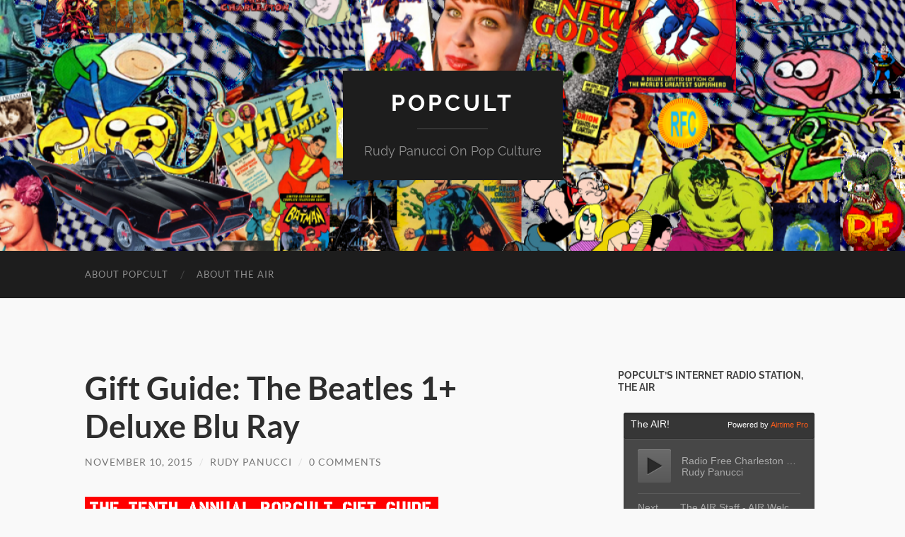

--- FILE ---
content_type: text/html; charset=UTF-8
request_url: https://popcultblog.com/gift-guide-the-beatles-1-deluxe-blu-ray
body_size: 16869
content:
<!DOCTYPE html>

<html lang="en-US">

	<head>

		<meta http-equiv="content-type" content="text/html" charset="UTF-8" />
		<meta name="viewport" content="width=device-width, initial-scale=1.0" >

		<link rel="profile" href="http://gmpg.org/xfn/11">

		<title>Gift Guide: The Beatles 1+ Deluxe Blu Ray &#8211; PopCult</title>
<meta name='robots' content='max-image-preview:large' />
<link rel='dns-prefetch' href='//stats.wp.com' />
<link rel='dns-prefetch' href='//i0.wp.com' />
<link rel='dns-prefetch' href='//jetpack.wordpress.com' />
<link rel='dns-prefetch' href='//s0.wp.com' />
<link rel='dns-prefetch' href='//public-api.wordpress.com' />
<link rel='dns-prefetch' href='//0.gravatar.com' />
<link rel='dns-prefetch' href='//1.gravatar.com' />
<link rel='dns-prefetch' href='//2.gravatar.com' />
<link rel="alternate" type="application/rss+xml" title="PopCult &raquo; Feed" href="https://popcultblog.com/feed" />
<link rel="alternate" type="application/rss+xml" title="PopCult &raquo; Comments Feed" href="https://popcultblog.com/comments/feed" />
<link rel="alternate" type="application/rss+xml" title="PopCult &raquo; Gift Guide: The Beatles 1+ Deluxe Blu Ray Comments Feed" href="https://popcultblog.com/gift-guide-the-beatles-1-deluxe-blu-ray/feed" />
<script type="text/javascript">
/* <![CDATA[ */
window._wpemojiSettings = {"baseUrl":"https:\/\/s.w.org\/images\/core\/emoji\/15.0.3\/72x72\/","ext":".png","svgUrl":"https:\/\/s.w.org\/images\/core\/emoji\/15.0.3\/svg\/","svgExt":".svg","source":{"concatemoji":"https:\/\/popcultblog.com\/wp-includes\/js\/wp-emoji-release.min.js?ver=6.5.2"}};
/*! This file is auto-generated */
!function(i,n){var o,s,e;function c(e){try{var t={supportTests:e,timestamp:(new Date).valueOf()};sessionStorage.setItem(o,JSON.stringify(t))}catch(e){}}function p(e,t,n){e.clearRect(0,0,e.canvas.width,e.canvas.height),e.fillText(t,0,0);var t=new Uint32Array(e.getImageData(0,0,e.canvas.width,e.canvas.height).data),r=(e.clearRect(0,0,e.canvas.width,e.canvas.height),e.fillText(n,0,0),new Uint32Array(e.getImageData(0,0,e.canvas.width,e.canvas.height).data));return t.every(function(e,t){return e===r[t]})}function u(e,t,n){switch(t){case"flag":return n(e,"\ud83c\udff3\ufe0f\u200d\u26a7\ufe0f","\ud83c\udff3\ufe0f\u200b\u26a7\ufe0f")?!1:!n(e,"\ud83c\uddfa\ud83c\uddf3","\ud83c\uddfa\u200b\ud83c\uddf3")&&!n(e,"\ud83c\udff4\udb40\udc67\udb40\udc62\udb40\udc65\udb40\udc6e\udb40\udc67\udb40\udc7f","\ud83c\udff4\u200b\udb40\udc67\u200b\udb40\udc62\u200b\udb40\udc65\u200b\udb40\udc6e\u200b\udb40\udc67\u200b\udb40\udc7f");case"emoji":return!n(e,"\ud83d\udc26\u200d\u2b1b","\ud83d\udc26\u200b\u2b1b")}return!1}function f(e,t,n){var r="undefined"!=typeof WorkerGlobalScope&&self instanceof WorkerGlobalScope?new OffscreenCanvas(300,150):i.createElement("canvas"),a=r.getContext("2d",{willReadFrequently:!0}),o=(a.textBaseline="top",a.font="600 32px Arial",{});return e.forEach(function(e){o[e]=t(a,e,n)}),o}function t(e){var t=i.createElement("script");t.src=e,t.defer=!0,i.head.appendChild(t)}"undefined"!=typeof Promise&&(o="wpEmojiSettingsSupports",s=["flag","emoji"],n.supports={everything:!0,everythingExceptFlag:!0},e=new Promise(function(e){i.addEventListener("DOMContentLoaded",e,{once:!0})}),new Promise(function(t){var n=function(){try{var e=JSON.parse(sessionStorage.getItem(o));if("object"==typeof e&&"number"==typeof e.timestamp&&(new Date).valueOf()<e.timestamp+604800&&"object"==typeof e.supportTests)return e.supportTests}catch(e){}return null}();if(!n){if("undefined"!=typeof Worker&&"undefined"!=typeof OffscreenCanvas&&"undefined"!=typeof URL&&URL.createObjectURL&&"undefined"!=typeof Blob)try{var e="postMessage("+f.toString()+"("+[JSON.stringify(s),u.toString(),p.toString()].join(",")+"));",r=new Blob([e],{type:"text/javascript"}),a=new Worker(URL.createObjectURL(r),{name:"wpTestEmojiSupports"});return void(a.onmessage=function(e){c(n=e.data),a.terminate(),t(n)})}catch(e){}c(n=f(s,u,p))}t(n)}).then(function(e){for(var t in e)n.supports[t]=e[t],n.supports.everything=n.supports.everything&&n.supports[t],"flag"!==t&&(n.supports.everythingExceptFlag=n.supports.everythingExceptFlag&&n.supports[t]);n.supports.everythingExceptFlag=n.supports.everythingExceptFlag&&!n.supports.flag,n.DOMReady=!1,n.readyCallback=function(){n.DOMReady=!0}}).then(function(){return e}).then(function(){var e;n.supports.everything||(n.readyCallback(),(e=n.source||{}).concatemoji?t(e.concatemoji):e.wpemoji&&e.twemoji&&(t(e.twemoji),t(e.wpemoji)))}))}((window,document),window._wpemojiSettings);
/* ]]> */
</script>
<style id='wp-emoji-styles-inline-css' type='text/css'>

	img.wp-smiley, img.emoji {
		display: inline !important;
		border: none !important;
		box-shadow: none !important;
		height: 1em !important;
		width: 1em !important;
		margin: 0 0.07em !important;
		vertical-align: -0.1em !important;
		background: none !important;
		padding: 0 !important;
	}
</style>
<link rel='stylesheet' id='wp-block-library-css' href='https://popcultblog.com/wp-includes/css/dist/block-library/style.min.css?ver=6.5.2' type='text/css' media='all' />
<link rel='stylesheet' id='mediaelement-css' href='https://popcultblog.com/wp-includes/js/mediaelement/mediaelementplayer-legacy.min.css?ver=4.2.17' type='text/css' media='all' />
<link rel='stylesheet' id='wp-mediaelement-css' href='https://popcultblog.com/wp-includes/js/mediaelement/wp-mediaelement.min.css?ver=6.5.2' type='text/css' media='all' />
<style id='jetpack-sharing-buttons-style-inline-css' type='text/css'>
.jetpack-sharing-buttons__services-list{display:flex;flex-direction:row;flex-wrap:wrap;gap:0;list-style-type:none;margin:5px;padding:0}.jetpack-sharing-buttons__services-list.has-small-icon-size{font-size:12px}.jetpack-sharing-buttons__services-list.has-normal-icon-size{font-size:16px}.jetpack-sharing-buttons__services-list.has-large-icon-size{font-size:24px}.jetpack-sharing-buttons__services-list.has-huge-icon-size{font-size:36px}@media print{.jetpack-sharing-buttons__services-list{display:none!important}}.editor-styles-wrapper .wp-block-jetpack-sharing-buttons{gap:0;padding-inline-start:0}ul.jetpack-sharing-buttons__services-list.has-background{padding:1.25em 2.375em}
</style>
<style id='classic-theme-styles-inline-css' type='text/css'>
/*! This file is auto-generated */
.wp-block-button__link{color:#fff;background-color:#32373c;border-radius:9999px;box-shadow:none;text-decoration:none;padding:calc(.667em + 2px) calc(1.333em + 2px);font-size:1.125em}.wp-block-file__button{background:#32373c;color:#fff;text-decoration:none}
</style>
<style id='global-styles-inline-css' type='text/css'>
body{--wp--preset--color--black: #000000;--wp--preset--color--cyan-bluish-gray: #abb8c3;--wp--preset--color--white: #fff;--wp--preset--color--pale-pink: #f78da7;--wp--preset--color--vivid-red: #cf2e2e;--wp--preset--color--luminous-vivid-orange: #ff6900;--wp--preset--color--luminous-vivid-amber: #fcb900;--wp--preset--color--light-green-cyan: #7bdcb5;--wp--preset--color--vivid-green-cyan: #00d084;--wp--preset--color--pale-cyan-blue: #8ed1fc;--wp--preset--color--vivid-cyan-blue: #0693e3;--wp--preset--color--vivid-purple: #9b51e0;--wp--preset--color--accent: #1e47ea;--wp--preset--color--dark-gray: #444;--wp--preset--color--medium-gray: #666;--wp--preset--color--light-gray: #888;--wp--preset--gradient--vivid-cyan-blue-to-vivid-purple: linear-gradient(135deg,rgba(6,147,227,1) 0%,rgb(155,81,224) 100%);--wp--preset--gradient--light-green-cyan-to-vivid-green-cyan: linear-gradient(135deg,rgb(122,220,180) 0%,rgb(0,208,130) 100%);--wp--preset--gradient--luminous-vivid-amber-to-luminous-vivid-orange: linear-gradient(135deg,rgba(252,185,0,1) 0%,rgba(255,105,0,1) 100%);--wp--preset--gradient--luminous-vivid-orange-to-vivid-red: linear-gradient(135deg,rgba(255,105,0,1) 0%,rgb(207,46,46) 100%);--wp--preset--gradient--very-light-gray-to-cyan-bluish-gray: linear-gradient(135deg,rgb(238,238,238) 0%,rgb(169,184,195) 100%);--wp--preset--gradient--cool-to-warm-spectrum: linear-gradient(135deg,rgb(74,234,220) 0%,rgb(151,120,209) 20%,rgb(207,42,186) 40%,rgb(238,44,130) 60%,rgb(251,105,98) 80%,rgb(254,248,76) 100%);--wp--preset--gradient--blush-light-purple: linear-gradient(135deg,rgb(255,206,236) 0%,rgb(152,150,240) 100%);--wp--preset--gradient--blush-bordeaux: linear-gradient(135deg,rgb(254,205,165) 0%,rgb(254,45,45) 50%,rgb(107,0,62) 100%);--wp--preset--gradient--luminous-dusk: linear-gradient(135deg,rgb(255,203,112) 0%,rgb(199,81,192) 50%,rgb(65,88,208) 100%);--wp--preset--gradient--pale-ocean: linear-gradient(135deg,rgb(255,245,203) 0%,rgb(182,227,212) 50%,rgb(51,167,181) 100%);--wp--preset--gradient--electric-grass: linear-gradient(135deg,rgb(202,248,128) 0%,rgb(113,206,126) 100%);--wp--preset--gradient--midnight: linear-gradient(135deg,rgb(2,3,129) 0%,rgb(40,116,252) 100%);--wp--preset--font-size--small: 16px;--wp--preset--font-size--medium: 20px;--wp--preset--font-size--large: 24px;--wp--preset--font-size--x-large: 42px;--wp--preset--font-size--regular: 19px;--wp--preset--font-size--larger: 32px;--wp--preset--spacing--20: 0.44rem;--wp--preset--spacing--30: 0.67rem;--wp--preset--spacing--40: 1rem;--wp--preset--spacing--50: 1.5rem;--wp--preset--spacing--60: 2.25rem;--wp--preset--spacing--70: 3.38rem;--wp--preset--spacing--80: 5.06rem;--wp--preset--shadow--natural: 6px 6px 9px rgba(0, 0, 0, 0.2);--wp--preset--shadow--deep: 12px 12px 50px rgba(0, 0, 0, 0.4);--wp--preset--shadow--sharp: 6px 6px 0px rgba(0, 0, 0, 0.2);--wp--preset--shadow--outlined: 6px 6px 0px -3px rgba(255, 255, 255, 1), 6px 6px rgba(0, 0, 0, 1);--wp--preset--shadow--crisp: 6px 6px 0px rgba(0, 0, 0, 1);}:where(.is-layout-flex){gap: 0.5em;}:where(.is-layout-grid){gap: 0.5em;}body .is-layout-flow > .alignleft{float: left;margin-inline-start: 0;margin-inline-end: 2em;}body .is-layout-flow > .alignright{float: right;margin-inline-start: 2em;margin-inline-end: 0;}body .is-layout-flow > .aligncenter{margin-left: auto !important;margin-right: auto !important;}body .is-layout-constrained > .alignleft{float: left;margin-inline-start: 0;margin-inline-end: 2em;}body .is-layout-constrained > .alignright{float: right;margin-inline-start: 2em;margin-inline-end: 0;}body .is-layout-constrained > .aligncenter{margin-left: auto !important;margin-right: auto !important;}body .is-layout-constrained > :where(:not(.alignleft):not(.alignright):not(.alignfull)){max-width: var(--wp--style--global--content-size);margin-left: auto !important;margin-right: auto !important;}body .is-layout-constrained > .alignwide{max-width: var(--wp--style--global--wide-size);}body .is-layout-flex{display: flex;}body .is-layout-flex{flex-wrap: wrap;align-items: center;}body .is-layout-flex > *{margin: 0;}body .is-layout-grid{display: grid;}body .is-layout-grid > *{margin: 0;}:where(.wp-block-columns.is-layout-flex){gap: 2em;}:where(.wp-block-columns.is-layout-grid){gap: 2em;}:where(.wp-block-post-template.is-layout-flex){gap: 1.25em;}:where(.wp-block-post-template.is-layout-grid){gap: 1.25em;}.has-black-color{color: var(--wp--preset--color--black) !important;}.has-cyan-bluish-gray-color{color: var(--wp--preset--color--cyan-bluish-gray) !important;}.has-white-color{color: var(--wp--preset--color--white) !important;}.has-pale-pink-color{color: var(--wp--preset--color--pale-pink) !important;}.has-vivid-red-color{color: var(--wp--preset--color--vivid-red) !important;}.has-luminous-vivid-orange-color{color: var(--wp--preset--color--luminous-vivid-orange) !important;}.has-luminous-vivid-amber-color{color: var(--wp--preset--color--luminous-vivid-amber) !important;}.has-light-green-cyan-color{color: var(--wp--preset--color--light-green-cyan) !important;}.has-vivid-green-cyan-color{color: var(--wp--preset--color--vivid-green-cyan) !important;}.has-pale-cyan-blue-color{color: var(--wp--preset--color--pale-cyan-blue) !important;}.has-vivid-cyan-blue-color{color: var(--wp--preset--color--vivid-cyan-blue) !important;}.has-vivid-purple-color{color: var(--wp--preset--color--vivid-purple) !important;}.has-black-background-color{background-color: var(--wp--preset--color--black) !important;}.has-cyan-bluish-gray-background-color{background-color: var(--wp--preset--color--cyan-bluish-gray) !important;}.has-white-background-color{background-color: var(--wp--preset--color--white) !important;}.has-pale-pink-background-color{background-color: var(--wp--preset--color--pale-pink) !important;}.has-vivid-red-background-color{background-color: var(--wp--preset--color--vivid-red) !important;}.has-luminous-vivid-orange-background-color{background-color: var(--wp--preset--color--luminous-vivid-orange) !important;}.has-luminous-vivid-amber-background-color{background-color: var(--wp--preset--color--luminous-vivid-amber) !important;}.has-light-green-cyan-background-color{background-color: var(--wp--preset--color--light-green-cyan) !important;}.has-vivid-green-cyan-background-color{background-color: var(--wp--preset--color--vivid-green-cyan) !important;}.has-pale-cyan-blue-background-color{background-color: var(--wp--preset--color--pale-cyan-blue) !important;}.has-vivid-cyan-blue-background-color{background-color: var(--wp--preset--color--vivid-cyan-blue) !important;}.has-vivid-purple-background-color{background-color: var(--wp--preset--color--vivid-purple) !important;}.has-black-border-color{border-color: var(--wp--preset--color--black) !important;}.has-cyan-bluish-gray-border-color{border-color: var(--wp--preset--color--cyan-bluish-gray) !important;}.has-white-border-color{border-color: var(--wp--preset--color--white) !important;}.has-pale-pink-border-color{border-color: var(--wp--preset--color--pale-pink) !important;}.has-vivid-red-border-color{border-color: var(--wp--preset--color--vivid-red) !important;}.has-luminous-vivid-orange-border-color{border-color: var(--wp--preset--color--luminous-vivid-orange) !important;}.has-luminous-vivid-amber-border-color{border-color: var(--wp--preset--color--luminous-vivid-amber) !important;}.has-light-green-cyan-border-color{border-color: var(--wp--preset--color--light-green-cyan) !important;}.has-vivid-green-cyan-border-color{border-color: var(--wp--preset--color--vivid-green-cyan) !important;}.has-pale-cyan-blue-border-color{border-color: var(--wp--preset--color--pale-cyan-blue) !important;}.has-vivid-cyan-blue-border-color{border-color: var(--wp--preset--color--vivid-cyan-blue) !important;}.has-vivid-purple-border-color{border-color: var(--wp--preset--color--vivid-purple) !important;}.has-vivid-cyan-blue-to-vivid-purple-gradient-background{background: var(--wp--preset--gradient--vivid-cyan-blue-to-vivid-purple) !important;}.has-light-green-cyan-to-vivid-green-cyan-gradient-background{background: var(--wp--preset--gradient--light-green-cyan-to-vivid-green-cyan) !important;}.has-luminous-vivid-amber-to-luminous-vivid-orange-gradient-background{background: var(--wp--preset--gradient--luminous-vivid-amber-to-luminous-vivid-orange) !important;}.has-luminous-vivid-orange-to-vivid-red-gradient-background{background: var(--wp--preset--gradient--luminous-vivid-orange-to-vivid-red) !important;}.has-very-light-gray-to-cyan-bluish-gray-gradient-background{background: var(--wp--preset--gradient--very-light-gray-to-cyan-bluish-gray) !important;}.has-cool-to-warm-spectrum-gradient-background{background: var(--wp--preset--gradient--cool-to-warm-spectrum) !important;}.has-blush-light-purple-gradient-background{background: var(--wp--preset--gradient--blush-light-purple) !important;}.has-blush-bordeaux-gradient-background{background: var(--wp--preset--gradient--blush-bordeaux) !important;}.has-luminous-dusk-gradient-background{background: var(--wp--preset--gradient--luminous-dusk) !important;}.has-pale-ocean-gradient-background{background: var(--wp--preset--gradient--pale-ocean) !important;}.has-electric-grass-gradient-background{background: var(--wp--preset--gradient--electric-grass) !important;}.has-midnight-gradient-background{background: var(--wp--preset--gradient--midnight) !important;}.has-small-font-size{font-size: var(--wp--preset--font-size--small) !important;}.has-medium-font-size{font-size: var(--wp--preset--font-size--medium) !important;}.has-large-font-size{font-size: var(--wp--preset--font-size--large) !important;}.has-x-large-font-size{font-size: var(--wp--preset--font-size--x-large) !important;}
.wp-block-navigation a:where(:not(.wp-element-button)){color: inherit;}
:where(.wp-block-post-template.is-layout-flex){gap: 1.25em;}:where(.wp-block-post-template.is-layout-grid){gap: 1.25em;}
:where(.wp-block-columns.is-layout-flex){gap: 2em;}:where(.wp-block-columns.is-layout-grid){gap: 2em;}
.wp-block-pullquote{font-size: 1.5em;line-height: 1.6;}
</style>
<link rel='stylesheet' id='ce_responsive-css' href='https://popcultblog.com/wp-content/plugins/simple-embed-code/css/video-container.min.css?ver=2.5.1' type='text/css' media='all' />
<link rel='stylesheet' id='social-logos-css' href='https://popcultblog.com/wp-content/plugins/jetpack/_inc/social-logos/social-logos.min.css?ver=13.8.1' type='text/css' media='all' />
<link rel='stylesheet' id='jetpack_css-css' href='https://popcultblog.com/wp-content/plugins/jetpack/css/jetpack.css?ver=13.8.1' type='text/css' media='all' />
<link rel='stylesheet' id='hemingway_googleFonts-css' href='https://popcultblog.com/wp-content/themes/hemingway/assets/css/fonts.css' type='text/css' media='all' />
<link rel='stylesheet' id='hemingway_style-css' href='https://popcultblog.com/wp-content/themes/hemingway/style.css?ver=2.3.2' type='text/css' media='all' />
<script type="text/javascript" src="https://popcultblog.com/wp-includes/js/jquery/jquery.min.js?ver=3.7.1" id="jquery-core-js"></script>
<script type="text/javascript" src="https://popcultblog.com/wp-includes/js/jquery/jquery-migrate.min.js?ver=3.4.1" id="jquery-migrate-js"></script>
<link rel="https://api.w.org/" href="https://popcultblog.com/wp-json/" /><link rel="alternate" type="application/json" href="https://popcultblog.com/wp-json/wp/v2/posts/22580" /><link rel="EditURI" type="application/rsd+xml" title="RSD" href="https://popcultblog.com/xmlrpc.php?rsd" />
<meta name="generator" content="WordPress 6.5.2" />
<link rel="canonical" href="https://popcultblog.com/gift-guide-the-beatles-1-deluxe-blu-ray" />
<link rel='shortlink' href='https://popcultblog.com/?p=22580' />
<link rel="alternate" type="application/json+oembed" href="https://popcultblog.com/wp-json/oembed/1.0/embed?url=https%3A%2F%2Fpopcultblog.com%2Fgift-guide-the-beatles-1-deluxe-blu-ray" />
<link rel="alternate" type="text/xml+oembed" href="https://popcultblog.com/wp-json/oembed/1.0/embed?url=https%3A%2F%2Fpopcultblog.com%2Fgift-guide-the-beatles-1-deluxe-blu-ray&#038;format=xml" />
	<style>img#wpstats{display:none}</style>
		<style type="text/css"><!-- Customizer CSS -->::selection { background-color: #1e47ea; }.featured-media .sticky-post { background-color: #1e47ea; }fieldset legend { background-color: #1e47ea; }:root .has-accent-background-color { background-color: #1e47ea; }button:hover { background-color: #1e47ea; }.button:hover { background-color: #1e47ea; }.faux-button:hover { background-color: #1e47ea; }a.more-link:hover { background-color: #1e47ea; }.wp-block-button__link:hover { background-color: #1e47ea; }.is-style-outline .wp-block-button__link.has-accent-color:hover { background-color: #1e47ea; }.wp-block-file__button:hover { background-color: #1e47ea; }input[type="button"]:hover { background-color: #1e47ea; }input[type="reset"]:hover { background-color: #1e47ea; }input[type="submit"]:hover { background-color: #1e47ea; }.post-tags a:hover { background-color: #1e47ea; }.content #respond input[type="submit"]:hover { background-color: #1e47ea; }.search-form .search-submit { background-color: #1e47ea; }.sidebar .tagcloud a:hover { background-color: #1e47ea; }.footer .tagcloud a:hover { background-color: #1e47ea; }.is-style-outline .wp-block-button__link.has-accent-color:hover { border-color: #1e47ea; }.post-tags a:hover:after { border-right-color: #1e47ea; }a { color: #1e47ea; }.blog-title a:hover { color: #1e47ea; }.blog-menu a:hover { color: #1e47ea; }.post-title a:hover { color: #1e47ea; }.post-meta a:hover { color: #1e47ea; }.blog .format-quote blockquote cite a:hover { color: #1e47ea; }:root .has-accent-color { color: #1e47ea; }.post-categories a { color: #1e47ea; }.post-categories a:hover { color: #1e47ea; }.post-nav a:hover { color: #1e47ea; }.archive-nav a:hover { color: #1e47ea; }.comment-meta-content cite a:hover { color: #1e47ea; }.comment-meta-content p a:hover { color: #1e47ea; }.comment-actions a:hover { color: #1e47ea; }#cancel-comment-reply-link { color: #1e47ea; }#cancel-comment-reply-link:hover { color: #1e47ea; }.widget-title a { color: #1e47ea; }.widget-title a:hover { color: #1e47ea; }.widget_text a { color: #1e47ea; }.widget_text a:hover { color: #1e47ea; }.widget_rss a { color: #1e47ea; }.widget_rss a:hover { color: #1e47ea; }.widget_archive a { color: #1e47ea; }.widget_archive a:hover { color: #1e47ea; }.widget_meta a { color: #1e47ea; }.widget_meta a:hover { color: #1e47ea; }.widget_recent_comments a { color: #1e47ea; }.widget_recent_comments a:hover { color: #1e47ea; }.widget_pages a { color: #1e47ea; }.widget_pages a:hover { color: #1e47ea; }.widget_links a { color: #1e47ea; }.widget_links a:hover { color: #1e47ea; }.widget_recent_entries a { color: #1e47ea; }.widget_recent_entries a:hover { color: #1e47ea; }.widget_categories a { color: #1e47ea; }.widget_categories a:hover { color: #1e47ea; }#wp-calendar a { color: #1e47ea; }#wp-calendar a:hover { color: #1e47ea; }#wp-calendar tfoot a:hover { color: #1e47ea; }.wp-calendar-nav a:hover { color: #1e47ea; }.widgetmore a { color: #1e47ea; }.widgetmore a:hover { color: #1e47ea; }</style><!-- /Customizer CSS --><style type="text/css">.recentcomments a{display:inline !important;padding:0 !important;margin:0 !important;}</style><style type="text/css" id="custom-background-css">
body.custom-background { background-color: #f9f9f9; }
</style>
	
<!-- Jetpack Open Graph Tags -->
<meta property="og:type" content="article" />
<meta property="og:title" content="Gift Guide: The Beatles 1+ Deluxe Blu Ray" />
<meta property="og:url" content="https://popcultblog.com/gift-guide-the-beatles-1-deluxe-blu-ray" />
<meta property="og:description" content="The Beatles &#8216;1&#8217; was originally released in 2000 and quickly became the fastest selling album of all time. Featuring 27 of the band&#8217;s most significant singles, all of which reached…" />
<meta property="article:published_time" content="2015-11-11T01:30:49+00:00" />
<meta property="article:modified_time" content="2015-11-11T01:30:49+00:00" />
<meta property="og:site_name" content="PopCult" />
<meta property="og:image" content="https://popcultblog.com/wp-content/uploads/2015/11/batles-e1447186815276.png" />
<meta property="og:image:width" content="500" />
<meta property="og:image:height" content="136" />
<meta property="og:image:alt" content="batles" />
<meta property="og:locale" content="en_US" />
<meta name="twitter:text:title" content="Gift Guide: The Beatles 1+ Deluxe Blu Ray" />
<meta name="twitter:image" content="https://popcultblog.com/wp-content/uploads/2015/11/batles-e1447186815276.png?w=144" />
<meta name="twitter:image:alt" content="batles" />
<meta name="twitter:card" content="summary" />

<!-- End Jetpack Open Graph Tags -->
<link rel="icon" href="https://i0.wp.com/popcultblog.com/wp-content/uploads/2024/11/cropped-avatar-popcult.jpg?fit=32%2C32&#038;ssl=1" sizes="32x32" />
<link rel="icon" href="https://i0.wp.com/popcultblog.com/wp-content/uploads/2024/11/cropped-avatar-popcult.jpg?fit=192%2C192&#038;ssl=1" sizes="192x192" />
<link rel="apple-touch-icon" href="https://i0.wp.com/popcultblog.com/wp-content/uploads/2024/11/cropped-avatar-popcult.jpg?fit=180%2C180&#038;ssl=1" />
<meta name="msapplication-TileImage" content="https://i0.wp.com/popcultblog.com/wp-content/uploads/2024/11/cropped-avatar-popcult.jpg?fit=270%2C270&#038;ssl=1" />
		<style type="text/css" id="wp-custom-css">
			/* Remove meta data */
.entry-meta .byline, .entry-meta .cat-links { display: none; }
.entry-meta .posted-on { display: none; }		</style>
		
	</head>
	
	<body class="post-template-default single single-post postid-22580 single-format-standard custom-background show-sidebar-on-mobile">

		
		<a class="skip-link button" href="#site-content">Skip to the content</a>
	
		<div class="big-wrapper">
	
			<div class="header-cover section bg-dark-light no-padding">

						
				<div class="header section" style="background-image: url( https://popcultblog.com/wp-content/uploads/2016/04/cropped-header-base-05.png );">
							
					<div class="header-inner section-inner">
					
											
							<div class="blog-info">
							
																	<div class="blog-title">
										<a href="https://popcultblog.com" rel="home">PopCult</a>
									</div>
																
																	<p class="blog-description">Rudy Panucci On Pop Culture</p>
															
							</div><!-- .blog-info -->
							
															
					</div><!-- .header-inner -->
								
				</div><!-- .header -->
			
			</div><!-- .bg-dark -->
			
			<div class="navigation section no-padding bg-dark">
			
				<div class="navigation-inner section-inner group">
				
					<div class="toggle-container section-inner hidden">
			
						<button type="button" class="nav-toggle toggle">
							<div class="bar"></div>
							<div class="bar"></div>
							<div class="bar"></div>
							<span class="screen-reader-text">Toggle mobile menu</span>
						</button>
						
						<button type="button" class="search-toggle toggle">
							<div class="metal"></div>
							<div class="glass"></div>
							<div class="handle"></div>
							<span class="screen-reader-text">Toggle search field</span>
						</button>
											
					</div><!-- .toggle-container -->
					
					<div class="blog-search hidden">
						<form role="search" method="get" class="search-form" action="https://popcultblog.com/">
				<label>
					<span class="screen-reader-text">Search for:</span>
					<input type="search" class="search-field" placeholder="Search &hellip;" value="" name="s" />
				</label>
				<input type="submit" class="search-submit" value="Search" />
			</form>					</div><!-- .blog-search -->
				
					<ul class="blog-menu">
						<li class="page_item page-item-2"><a href="https://popcultblog.com/sample-page">About PopCult</a></li>
<li class="page_item page-item-43092"><a href="https://popcultblog.com/about-the-air">About The AIR</a></li>
					 </ul><!-- .blog-menu -->
					 
					 <ul class="mobile-menu">
					
						<li class="page_item page-item-2"><a href="https://popcultblog.com/sample-page">About PopCult</a></li>
<li class="page_item page-item-43092"><a href="https://popcultblog.com/about-the-air">About The AIR</a></li>
						
					 </ul><!-- .mobile-menu -->
				 
				</div><!-- .navigation-inner -->
				
			</div><!-- .navigation -->
<main class="wrapper section-inner group" id="site-content">

	<div class="content left">

		<div class="posts">
												        
			<article id="post-22580" class="post-22580 post type-post status-publish format-standard hentry category-uncategorized">

	<div class="post-header">

		
					
				<h1 class="post-title entry-title">
											Gift Guide: The Beatles 1+ Deluxe Blu Ray									</h1>

							
			<div class="post-meta">
			
				<span class="post-date"><a href="https://popcultblog.com/gift-guide-the-beatles-1-deluxe-blu-ray">November 10, 2015</a></span>
				
				<span class="date-sep"> / </span>
					
				<span class="post-author"><a href="https://popcultblog.com/author/r_panu7508" title="Posts by Rudy Panucci" rel="author">Rudy Panucci</a></span>

				
					<span class="date-sep"> / </span>
				
					<a href="https://popcultblog.com/gift-guide-the-beatles-1-deluxe-blu-ray#respond"><span class="comment">0 Comments</span></a>
								
														
			</div><!-- .post-meta -->

					
	</div><!-- .post-header -->
																					
	<div class="post-content entry-content">
	
		<p><a href="https://i0.wp.com/popcultblog.com/wp-content/uploads/2015/11/batles-e1447186815276.png?ssl=1"><img data-recalc-dims="1" fetchpriority="high" decoding="async" class="aligncenter size-full wp-image-22578" src="https://i0.wp.com/popcultblog.com/wp-content/uploads/2015/11/batles-e1447186815276.png?resize=500%2C136&amp;ssl=1" alt="batles" width="500" height="136" srcset="https://i0.wp.com/popcultblog.com/wp-content/uploads/2015/11/batles-e1447186815276.png?w=500&amp;ssl=1 500w, https://i0.wp.com/popcultblog.com/wp-content/uploads/2015/11/batles-e1447186815276.png?resize=300%2C82&amp;ssl=1 300w" sizes="(max-width: 500px) 100vw, 500px" /></a><br />
<a href="https://i0.wp.com/popcultblog.com/wp-content/uploads/2015/11/one-plus-01.jpg?ssl=1"><img data-recalc-dims="1" decoding="async" class="alignright size-full wp-image-22575" src="https://i0.wp.com/popcultblog.com/wp-content/uploads/2015/11/one-plus-01.jpg?resize=240%2C323&amp;ssl=1" alt="one plus 01" width="240" height="323" srcset="https://i0.wp.com/popcultblog.com/wp-content/uploads/2015/11/one-plus-01.jpg?w=240&amp;ssl=1 240w, https://i0.wp.com/popcultblog.com/wp-content/uploads/2015/11/one-plus-01.jpg?resize=223%2C300&amp;ssl=1 223w" sizes="(max-width: 240px) 100vw, 240px" /></a>The Beatles &#8216;1&#8217; was originally released in 2000 and quickly became the fastest selling album of all time. Featuring 27 of the band&#8217;s most significant singles, all of which reached #1 in the US or UK charts, this brand new 2BluRay/CD set represents the ultimate collector&#8217;s edition of The Beatles &#8216;1&#8217;, featuring all 27 tracks on CD, all 27 promo videos on Disc 1, and an additional 23 videos on Disc 2, including alternate versions, as well as rarely seen and newly restored films and videos.</p>
<p>All the videos have been beautifully restored up to 4K resolution by a team of film and video technicians and restoration artists who have undertaken painstaking frame-by-frame cleaning, colour-grading, digital enhancement and new edits that took months of dedicated, &#8217;round-the-clock work to accomplish.</p>
<p>This stunning 2BluRay/CD set boasts an expanded 124-page illustrated hardcover book, and also includes exclusive audio commentary and filmed introductions by Paul McCartney and Ringo Starr respectively. 1+ also features fantastic new stereo and 5.1 Dolby Digital and DTS HD surround audio mixes by Giles Martin and Sam Okell at Abbey Road Studios.</p>
<p><a href="https://i0.wp.com/popcultblog.com/wp-content/uploads/2015/11/one-plus-02.jpg?ssl=1"><img data-recalc-dims="1" decoding="async" class="alignleft size-full wp-image-22574" src="https://i0.wp.com/popcultblog.com/wp-content/uploads/2015/11/one-plus-02.jpg?resize=240%2C178&amp;ssl=1" alt="one plus 02" width="240" height="178" /></a>CD/Disc 1 songs and videos include: Love Me Do, I Want To Hold Your Hand, Can&#8217;t Buy Me Love, I Feel Fine, Ticket To Ride, Yesterday, Day Tripper, We Can Work It Out, Paperback Writer, Penny Lane, All You Need Is Love, Hey Jude, Something, Come Together, and more! Disc 2 videos include: Twist &amp; Shout, Please Please Me, Rain, Strawberry Fields Forever, A Day In The Life, Hey Bulldog, and Free As A Bird.</p>
<p>Obviously, this collection is a great gift for Beatle fans of all ages (who have a Blu Ray player). The list price is just under sixty dollars, but retailers who carry this product will be sure to discount it heavily as a loss-leader for the holidays. There is also a less expensive DVD edition, and several configurations at lower prices that don&#8217;t include the hardcover book or the bonus disc of videos. My take is, if you&#8217;re going to go for a Christmas gift, you don&#8217;t scrimp on getting the best package.</p>
<div class="sharedaddy sd-sharing-enabled"><div class="robots-nocontent sd-block sd-social sd-social-icon-text sd-sharing"><h3 class="sd-title">Share this:</h3><div class="sd-content"><ul><li class="share-facebook"><a rel="nofollow noopener noreferrer" data-shared="sharing-facebook-22580" class="share-facebook sd-button share-icon" href="https://popcultblog.com/gift-guide-the-beatles-1-deluxe-blu-ray?share=facebook" target="_blank" title="Click to share on Facebook" ><span>Facebook</span></a></li><li class="share-x"><a rel="nofollow noopener noreferrer" data-shared="sharing-x-22580" class="share-x sd-button share-icon" href="https://popcultblog.com/gift-guide-the-beatles-1-deluxe-blu-ray?share=x" target="_blank" title="Click to share on X" ><span>X</span></a></li><li class="share-end"></li></ul></div></div></div>							
	</div><!-- .post-content -->
				
		
		<div class="post-meta-bottom">

																		
				<p class="post-categories"><span class="category-icon"><span class="front-flap"></span></span> <a href="https://popcultblog.com/category/uncategorized" rel="category tag">Uncategorized</a></p>
	
						
						
												
				<nav class="post-nav group">
											
											<a class="post-nav-older" href="https://popcultblog.com/gift-guide-king-of-the-comics-one-hundred-years-of-king-features-syndicate">
							<h5>Previous post</h5>
							Gift Guide: King of the Comics: One Hundred Years of King Features Syndicate						</a>
										
											<a class="post-nav-newer" href="https://popcultblog.com/gift-guide-cuisinart-dual-sandwich-nonstick-electric-grill">
							<h5>Next post</h5>
							Gift Guide: Cuisinart Dual-Sandwich Nonstick Electric Grill						</a>
					
				</nav><!-- .post-nav -->

											
		</div><!-- .post-meta-bottom -->

		
		<div id="respond" class="comment-respond">
			<h3 id="reply-title" class="comment-reply-title">Leave a Reply<small><a rel="nofollow" id="cancel-comment-reply-link" href="/gift-guide-the-beatles-1-deluxe-blu-ray#respond" style="display:none;">Cancel reply</a></small></h3>			<form id="commentform" class="comment-form">
				<iframe
					title="Comment Form"
					src="https://jetpack.wordpress.com/jetpack-comment/?blogid=185514855&#038;postid=22580&#038;comment_registration=0&#038;require_name_email=1&#038;stc_enabled=1&#038;stb_enabled=1&#038;show_avatars=1&#038;avatar_default=mystery&#038;greeting=Leave+a+Reply&#038;jetpack_comments_nonce=716b86c37e&#038;greeting_reply=Leave+a+Reply+to+%25s&#038;color_scheme=light&#038;lang=en_US&#038;jetpack_version=13.8.1&#038;show_cookie_consent=10&#038;has_cookie_consent=0&#038;is_current_user_subscribed=0&#038;token_key=%3Bnormal%3B&#038;sig=86b48a938193611a1e4fdf8074bf734f37bad6c9#parent=https%3A%2F%2Fpopcultblog.com%2Fgift-guide-the-beatles-1-deluxe-blu-ray"
											name="jetpack_remote_comment"
						style="width:100%; height: 430px; border:0;"
										class="jetpack_remote_comment"
					id="jetpack_remote_comment"
					sandbox="allow-same-origin allow-top-navigation allow-scripts allow-forms allow-popups"
				>
									</iframe>
									<!--[if !IE]><!-->
					<script>
						document.addEventListener('DOMContentLoaded', function () {
							var commentForms = document.getElementsByClassName('jetpack_remote_comment');
							for (var i = 0; i < commentForms.length; i++) {
								commentForms[i].allowTransparency = false;
								commentForms[i].scrolling = 'no';
							}
						});
					</script>
					<!--<![endif]-->
							</form>
		</div>

		
		<input type="hidden" name="comment_parent" id="comment_parent" value="" />

		
</article><!-- .post -->			
		</div><!-- .posts -->
	
	</div><!-- .content -->

		
		
	<div class="sidebar right" role="complementary">
		<div id="custom_html-3" class="widget_text widget widget_custom_html"><div class="widget_text widget-content"><h3 class="widget-title">PopCult&#8217;s Internet Radio Station, The AIR</h3><div class="textwidget custom-html-widget"><span class="page-transition__indicator-bar"></span><iframe id="embed_player" frameborder="0" width="280" height="216" src="https://voa.airtime.pro/embed/player?stream=auto&skin=1"></iframe></div></div></div><div id="rss-2" class="widget widget_rss"><div class="widget-content"><h3 class="widget-title"><a class="rsswidget rss-widget-feed" href="https://popcultblog.com/feed"><img class="rss-widget-icon" style="border:0" width="14" height="14" src="https://popcultblog.com/wp-includes/images/rss.png" alt="RSS" loading="lazy" /></a> <a class="rsswidget rss-widget-title" href="https://popcultblog.com/">Subscribe to PopCult</a></h3><ul><li><a class='rsswidget' href='https://popcultblog.com/stuff-to-do-in-the-depth-of-winter'>STUFF TO DO In The Depth of Winter</a></li></ul></div></div><div id="search-2" class="widget widget_search"><div class="widget-content"><form role="search" method="get" class="search-form" action="https://popcultblog.com/">
				<label>
					<span class="screen-reader-text">Search for:</span>
					<input type="search" class="search-field" placeholder="Search &hellip;" value="" name="s" />
				</label>
				<input type="submit" class="search-submit" value="Search" />
			</form></div></div><div id="archives-2" class="widget widget_archive"><div class="widget-content"><h3 class="widget-title">PopCult Archives</h3>		<label class="screen-reader-text" for="archives-dropdown-2">PopCult Archives</label>
		<select id="archives-dropdown-2" name="archive-dropdown">
			
			<option value="">Select Month</option>
				<option value='https://popcultblog.com/2026/01'> January 2026 </option>
	<option value='https://popcultblog.com/2025/12'> December 2025 </option>
	<option value='https://popcultblog.com/2025/11'> November 2025 </option>
	<option value='https://popcultblog.com/2025/10'> October 2025 </option>
	<option value='https://popcultblog.com/2025/09'> September 2025 </option>
	<option value='https://popcultblog.com/2025/08'> August 2025 </option>
	<option value='https://popcultblog.com/2025/07'> July 2025 </option>
	<option value='https://popcultblog.com/2025/06'> June 2025 </option>
	<option value='https://popcultblog.com/2025/05'> May 2025 </option>
	<option value='https://popcultblog.com/2025/04'> April 2025 </option>
	<option value='https://popcultblog.com/2025/03'> March 2025 </option>
	<option value='https://popcultblog.com/2025/02'> February 2025 </option>
	<option value='https://popcultblog.com/2025/01'> January 2025 </option>
	<option value='https://popcultblog.com/2024/12'> December 2024 </option>
	<option value='https://popcultblog.com/2024/11'> November 2024 </option>
	<option value='https://popcultblog.com/2024/10'> October 2024 </option>
	<option value='https://popcultblog.com/2024/09'> September 2024 </option>
	<option value='https://popcultblog.com/2024/08'> August 2024 </option>
	<option value='https://popcultblog.com/2024/07'> July 2024 </option>
	<option value='https://popcultblog.com/2024/06'> June 2024 </option>
	<option value='https://popcultblog.com/2024/05'> May 2024 </option>
	<option value='https://popcultblog.com/2024/04'> April 2024 </option>
	<option value='https://popcultblog.com/2024/03'> March 2024 </option>
	<option value='https://popcultblog.com/2024/02'> February 2024 </option>
	<option value='https://popcultblog.com/2024/01'> January 2024 </option>
	<option value='https://popcultblog.com/2023/12'> December 2023 </option>
	<option value='https://popcultblog.com/2023/11'> November 2023 </option>
	<option value='https://popcultblog.com/2023/10'> October 2023 </option>
	<option value='https://popcultblog.com/2023/09'> September 2023 </option>
	<option value='https://popcultblog.com/2023/08'> August 2023 </option>
	<option value='https://popcultblog.com/2023/07'> July 2023 </option>
	<option value='https://popcultblog.com/2023/06'> June 2023 </option>
	<option value='https://popcultblog.com/2023/05'> May 2023 </option>
	<option value='https://popcultblog.com/2023/04'> April 2023 </option>
	<option value='https://popcultblog.com/2023/03'> March 2023 </option>
	<option value='https://popcultblog.com/2023/02'> February 2023 </option>
	<option value='https://popcultblog.com/2023/01'> January 2023 </option>
	<option value='https://popcultblog.com/2022/12'> December 2022 </option>
	<option value='https://popcultblog.com/2022/11'> November 2022 </option>
	<option value='https://popcultblog.com/2022/10'> October 2022 </option>
	<option value='https://popcultblog.com/2022/09'> September 2022 </option>
	<option value='https://popcultblog.com/2022/08'> August 2022 </option>
	<option value='https://popcultblog.com/2022/07'> July 2022 </option>
	<option value='https://popcultblog.com/2022/06'> June 2022 </option>
	<option value='https://popcultblog.com/2022/05'> May 2022 </option>
	<option value='https://popcultblog.com/2022/04'> April 2022 </option>
	<option value='https://popcultblog.com/2022/03'> March 2022 </option>
	<option value='https://popcultblog.com/2022/02'> February 2022 </option>
	<option value='https://popcultblog.com/2022/01'> January 2022 </option>
	<option value='https://popcultblog.com/2021/12'> December 2021 </option>
	<option value='https://popcultblog.com/2021/11'> November 2021 </option>
	<option value='https://popcultblog.com/2021/10'> October 2021 </option>
	<option value='https://popcultblog.com/2021/09'> September 2021 </option>
	<option value='https://popcultblog.com/2021/08'> August 2021 </option>
	<option value='https://popcultblog.com/2021/07'> July 2021 </option>
	<option value='https://popcultblog.com/2021/06'> June 2021 </option>
	<option value='https://popcultblog.com/2021/05'> May 2021 </option>
	<option value='https://popcultblog.com/2021/04'> April 2021 </option>
	<option value='https://popcultblog.com/2021/03'> March 2021 </option>
	<option value='https://popcultblog.com/2021/02'> February 2021 </option>
	<option value='https://popcultblog.com/2021/01'> January 2021 </option>
	<option value='https://popcultblog.com/2020/12'> December 2020 </option>
	<option value='https://popcultblog.com/2020/11'> November 2020 </option>
	<option value='https://popcultblog.com/2020/10'> October 2020 </option>
	<option value='https://popcultblog.com/2020/09'> September 2020 </option>
	<option value='https://popcultblog.com/2020/08'> August 2020 </option>
	<option value='https://popcultblog.com/2020/07'> July 2020 </option>
	<option value='https://popcultblog.com/2020/06'> June 2020 </option>
	<option value='https://popcultblog.com/2020/05'> May 2020 </option>
	<option value='https://popcultblog.com/2020/04'> April 2020 </option>
	<option value='https://popcultblog.com/2020/03'> March 2020 </option>
	<option value='https://popcultblog.com/2020/02'> February 2020 </option>
	<option value='https://popcultblog.com/2020/01'> January 2020 </option>
	<option value='https://popcultblog.com/2019/12'> December 2019 </option>
	<option value='https://popcultblog.com/2019/11'> November 2019 </option>
	<option value='https://popcultblog.com/2019/10'> October 2019 </option>
	<option value='https://popcultblog.com/2019/09'> September 2019 </option>
	<option value='https://popcultblog.com/2019/08'> August 2019 </option>
	<option value='https://popcultblog.com/2019/07'> July 2019 </option>
	<option value='https://popcultblog.com/2019/06'> June 2019 </option>
	<option value='https://popcultblog.com/2019/05'> May 2019 </option>
	<option value='https://popcultblog.com/2019/04'> April 2019 </option>
	<option value='https://popcultblog.com/2019/03'> March 2019 </option>
	<option value='https://popcultblog.com/2019/02'> February 2019 </option>
	<option value='https://popcultblog.com/2019/01'> January 2019 </option>
	<option value='https://popcultblog.com/2018/12'> December 2018 </option>
	<option value='https://popcultblog.com/2018/11'> November 2018 </option>
	<option value='https://popcultblog.com/2018/10'> October 2018 </option>
	<option value='https://popcultblog.com/2018/09'> September 2018 </option>
	<option value='https://popcultblog.com/2018/08'> August 2018 </option>
	<option value='https://popcultblog.com/2018/07'> July 2018 </option>
	<option value='https://popcultblog.com/2018/06'> June 2018 </option>
	<option value='https://popcultblog.com/2018/05'> May 2018 </option>
	<option value='https://popcultblog.com/2018/04'> April 2018 </option>
	<option value='https://popcultblog.com/2018/03'> March 2018 </option>
	<option value='https://popcultblog.com/2018/02'> February 2018 </option>
	<option value='https://popcultblog.com/2018/01'> January 2018 </option>
	<option value='https://popcultblog.com/2017/12'> December 2017 </option>
	<option value='https://popcultblog.com/2017/11'> November 2017 </option>
	<option value='https://popcultblog.com/2017/10'> October 2017 </option>
	<option value='https://popcultblog.com/2017/09'> September 2017 </option>
	<option value='https://popcultblog.com/2017/08'> August 2017 </option>
	<option value='https://popcultblog.com/2017/07'> July 2017 </option>
	<option value='https://popcultblog.com/2017/06'> June 2017 </option>
	<option value='https://popcultblog.com/2017/05'> May 2017 </option>
	<option value='https://popcultblog.com/2017/04'> April 2017 </option>
	<option value='https://popcultblog.com/2017/03'> March 2017 </option>
	<option value='https://popcultblog.com/2017/02'> February 2017 </option>
	<option value='https://popcultblog.com/2017/01'> January 2017 </option>
	<option value='https://popcultblog.com/2016/12'> December 2016 </option>
	<option value='https://popcultblog.com/2016/11'> November 2016 </option>
	<option value='https://popcultblog.com/2016/10'> October 2016 </option>
	<option value='https://popcultblog.com/2016/09'> September 2016 </option>
	<option value='https://popcultblog.com/2016/08'> August 2016 </option>
	<option value='https://popcultblog.com/2016/07'> July 2016 </option>
	<option value='https://popcultblog.com/2016/06'> June 2016 </option>
	<option value='https://popcultblog.com/2016/05'> May 2016 </option>
	<option value='https://popcultblog.com/2016/04'> April 2016 </option>
	<option value='https://popcultblog.com/2016/03'> March 2016 </option>
	<option value='https://popcultblog.com/2016/02'> February 2016 </option>
	<option value='https://popcultblog.com/2016/01'> January 2016 </option>
	<option value='https://popcultblog.com/2015/12'> December 2015 </option>
	<option value='https://popcultblog.com/2015/11'> November 2015 </option>
	<option value='https://popcultblog.com/2015/10'> October 2015 </option>
	<option value='https://popcultblog.com/2015/09'> September 2015 </option>
	<option value='https://popcultblog.com/2015/08'> August 2015 </option>
	<option value='https://popcultblog.com/2015/07'> July 2015 </option>
	<option value='https://popcultblog.com/2015/06'> June 2015 </option>
	<option value='https://popcultblog.com/2015/05'> May 2015 </option>
	<option value='https://popcultblog.com/2015/04'> April 2015 </option>
	<option value='https://popcultblog.com/2015/03'> March 2015 </option>
	<option value='https://popcultblog.com/2015/02'> February 2015 </option>
	<option value='https://popcultblog.com/2015/01'> January 2015 </option>
	<option value='https://popcultblog.com/2014/12'> December 2014 </option>
	<option value='https://popcultblog.com/2014/11'> November 2014 </option>
	<option value='https://popcultblog.com/2014/10'> October 2014 </option>
	<option value='https://popcultblog.com/2014/09'> September 2014 </option>
	<option value='https://popcultblog.com/2014/08'> August 2014 </option>
	<option value='https://popcultblog.com/2014/07'> July 2014 </option>
	<option value='https://popcultblog.com/2014/06'> June 2014 </option>
	<option value='https://popcultblog.com/2014/05'> May 2014 </option>
	<option value='https://popcultblog.com/2014/04'> April 2014 </option>
	<option value='https://popcultblog.com/2014/03'> March 2014 </option>
	<option value='https://popcultblog.com/2014/02'> February 2014 </option>
	<option value='https://popcultblog.com/2014/01'> January 2014 </option>
	<option value='https://popcultblog.com/2013/12'> December 2013 </option>
	<option value='https://popcultblog.com/2013/11'> November 2013 </option>
	<option value='https://popcultblog.com/2013/10'> October 2013 </option>
	<option value='https://popcultblog.com/2013/09'> September 2013 </option>
	<option value='https://popcultblog.com/2013/08'> August 2013 </option>
	<option value='https://popcultblog.com/2013/07'> July 2013 </option>
	<option value='https://popcultblog.com/2013/06'> June 2013 </option>
	<option value='https://popcultblog.com/2013/05'> May 2013 </option>
	<option value='https://popcultblog.com/2013/04'> April 2013 </option>
	<option value='https://popcultblog.com/2013/03'> March 2013 </option>
	<option value='https://popcultblog.com/2013/02'> February 2013 </option>
	<option value='https://popcultblog.com/2013/01'> January 2013 </option>
	<option value='https://popcultblog.com/2012/12'> December 2012 </option>
	<option value='https://popcultblog.com/2012/11'> November 2012 </option>
	<option value='https://popcultblog.com/2012/10'> October 2012 </option>
	<option value='https://popcultblog.com/2012/09'> September 2012 </option>
	<option value='https://popcultblog.com/2012/08'> August 2012 </option>
	<option value='https://popcultblog.com/2012/07'> July 2012 </option>
	<option value='https://popcultblog.com/2012/06'> June 2012 </option>
	<option value='https://popcultblog.com/2012/05'> May 2012 </option>
	<option value='https://popcultblog.com/2012/04'> April 2012 </option>
	<option value='https://popcultblog.com/2012/03'> March 2012 </option>
	<option value='https://popcultblog.com/2012/02'> February 2012 </option>
	<option value='https://popcultblog.com/2012/01'> January 2012 </option>
	<option value='https://popcultblog.com/2011/12'> December 2011 </option>
	<option value='https://popcultblog.com/2011/11'> November 2011 </option>
	<option value='https://popcultblog.com/2011/10'> October 2011 </option>
	<option value='https://popcultblog.com/2011/09'> September 2011 </option>
	<option value='https://popcultblog.com/2011/08'> August 2011 </option>
	<option value='https://popcultblog.com/2011/07'> July 2011 </option>
	<option value='https://popcultblog.com/2011/06'> June 2011 </option>
	<option value='https://popcultblog.com/2011/05'> May 2011 </option>
	<option value='https://popcultblog.com/2011/04'> April 2011 </option>
	<option value='https://popcultblog.com/2011/03'> March 2011 </option>
	<option value='https://popcultblog.com/2011/02'> February 2011 </option>
	<option value='https://popcultblog.com/2011/01'> January 2011 </option>
	<option value='https://popcultblog.com/2010/12'> December 2010 </option>
	<option value='https://popcultblog.com/2010/11'> November 2010 </option>
	<option value='https://popcultblog.com/2010/10'> October 2010 </option>
	<option value='https://popcultblog.com/2010/09'> September 2010 </option>
	<option value='https://popcultblog.com/2010/08'> August 2010 </option>
	<option value='https://popcultblog.com/2010/07'> July 2010 </option>
	<option value='https://popcultblog.com/2010/06'> June 2010 </option>
	<option value='https://popcultblog.com/2010/05'> May 2010 </option>
	<option value='https://popcultblog.com/2010/04'> April 2010 </option>
	<option value='https://popcultblog.com/2010/03'> March 2010 </option>
	<option value='https://popcultblog.com/2010/02'> February 2010 </option>
	<option value='https://popcultblog.com/2010/01'> January 2010 </option>
	<option value='https://popcultblog.com/2009/12'> December 2009 </option>
	<option value='https://popcultblog.com/2009/11'> November 2009 </option>
	<option value='https://popcultblog.com/2009/10'> October 2009 </option>
	<option value='https://popcultblog.com/2009/09'> September 2009 </option>
	<option value='https://popcultblog.com/2009/08'> August 2009 </option>
	<option value='https://popcultblog.com/2009/07'> July 2009 </option>
	<option value='https://popcultblog.com/2009/06'> June 2009 </option>
	<option value='https://popcultblog.com/2009/05'> May 2009 </option>
	<option value='https://popcultblog.com/2009/04'> April 2009 </option>
	<option value='https://popcultblog.com/2009/03'> March 2009 </option>
	<option value='https://popcultblog.com/2009/02'> February 2009 </option>
	<option value='https://popcultblog.com/2009/01'> January 2009 </option>
	<option value='https://popcultblog.com/2008/12'> December 2008 </option>
	<option value='https://popcultblog.com/2008/11'> November 2008 </option>
	<option value='https://popcultblog.com/2008/10'> October 2008 </option>
	<option value='https://popcultblog.com/2008/09'> September 2008 </option>
	<option value='https://popcultblog.com/2008/08'> August 2008 </option>
	<option value='https://popcultblog.com/2008/07'> July 2008 </option>
	<option value='https://popcultblog.com/2008/06'> June 2008 </option>
	<option value='https://popcultblog.com/2008/05'> May 2008 </option>
	<option value='https://popcultblog.com/2008/04'> April 2008 </option>
	<option value='https://popcultblog.com/2008/03'> March 2008 </option>
	<option value='https://popcultblog.com/2008/02'> February 2008 </option>
	<option value='https://popcultblog.com/2008/01'> January 2008 </option>
	<option value='https://popcultblog.com/2007/12'> December 2007 </option>
	<option value='https://popcultblog.com/2007/11'> November 2007 </option>
	<option value='https://popcultblog.com/2007/10'> October 2007 </option>
	<option value='https://popcultblog.com/2007/09'> September 2007 </option>
	<option value='https://popcultblog.com/2007/08'> August 2007 </option>
	<option value='https://popcultblog.com/2007/07'> July 2007 </option>
	<option value='https://popcultblog.com/2007/06'> June 2007 </option>
	<option value='https://popcultblog.com/2007/05'> May 2007 </option>
	<option value='https://popcultblog.com/2007/04'> April 2007 </option>
	<option value='https://popcultblog.com/2007/03'> March 2007 </option>
	<option value='https://popcultblog.com/2007/02'> February 2007 </option>
	<option value='https://popcultblog.com/2007/01'> January 2007 </option>
	<option value='https://popcultblog.com/2006/12'> December 2006 </option>
	<option value='https://popcultblog.com/2006/11'> November 2006 </option>
	<option value='https://popcultblog.com/2006/10'> October 2006 </option>
	<option value='https://popcultblog.com/2006/09'> September 2006 </option>
	<option value='https://popcultblog.com/2006/08'> August 2006 </option>
	<option value='https://popcultblog.com/2006/07'> July 2006 </option>
	<option value='https://popcultblog.com/2006/06'> June 2006 </option>
	<option value='https://popcultblog.com/2006/05'> May 2006 </option>
	<option value='https://popcultblog.com/2006/04'> April 2006 </option>
	<option value='https://popcultblog.com/2006/03'> March 2006 </option>
	<option value='https://popcultblog.com/2006/02'> February 2006 </option>
	<option value='https://popcultblog.com/2006/01'> January 2006 </option>
	<option value='https://popcultblog.com/2005/12'> December 2005 </option>
	<option value='https://popcultblog.com/2005/11'> November 2005 </option>
	<option value='https://popcultblog.com/2005/10'> October 2005 </option>
	<option value='https://popcultblog.com/2005/09'> September 2005 </option>
	<option value='https://popcultblog.com/2005/08'> August 2005 </option>

		</select>

			<script type="text/javascript">
/* <![CDATA[ */

(function() {
	var dropdown = document.getElementById( "archives-dropdown-2" );
	function onSelectChange() {
		if ( dropdown.options[ dropdown.selectedIndex ].value !== '' ) {
			document.location.href = this.options[ this.selectedIndex ].value;
		}
	}
	dropdown.onchange = onSelectChange;
})();

/* ]]> */
</script>
</div></div>
		<div id="recent-posts-2" class="widget widget_recent_entries"><div class="widget-content">
		<h3 class="widget-title">Recent Posts</h3>
		<ul>
											<li>
					<a href="https://popcultblog.com/stuff-to-do-in-the-depth-of-winter">STUFF TO DO In The Depth of Winter</a>
									</li>
											<li>
					<a href="https://popcultblog.com/radio-free-charleston-is-a-pre-covid-flashback">Radio Free Charleston Is a Pre-Covid Flashback</a>
									</li>
											<li>
					<a href="https://popcultblog.com/monday-morning-art-special-day">Monday Morning Art: Special Day</a>
									</li>
											<li>
					<a href="https://popcultblog.com/sunday-evening-video-gi-joe-winterfest-is-coming-again">Sunday Evening Video: GI Joe Winterfest Is Coming Again</a>
									</li>
											<li>
					<a href="https://popcultblog.com/the-rfc-flashback-episode-one-hundred-seventy">The RFC Flashback: Episode One Hundred Seventy</a>
									</li>
											<li>
					<a href="https://popcultblog.com/restaurant-week-is-nigh">Restaurant Week Is Nigh</a>
									</li>
											<li>
					<a href="https://popcultblog.com/20-years-ago-in-popcult-local-notes">20 Years Ago In PopCult: Local Notes</a>
									</li>
											<li>
					<a href="https://popcultblog.com/mid-january-stuff-to-do-2">Mid-January STUFF TO DO</a>
									</li>
											<li>
					<a href="https://popcultblog.com/an-all-new-rfc-has-an-instrumental-ending-on-the-air">An All-New RFC Has An Instrumental Ending On The AIR</a>
									</li>
											<li>
					<a href="https://popcultblog.com/monday-morning-art-demented-chorus-line">Monday Morning Art: Demented Chorus Line</a>
									</li>
											<li>
					<a href="https://popcultblog.com/sunday-evening-video-the-bad-shepherds">Sunday Evening Video: The Bad Shepherds</a>
									</li>
											<li>
					<a href="https://popcultblog.com/the-rfc-flashback-episode-one-hundred-sixty-nine">The RFC Flashback: Episode One Hundred Sixty-Nine</a>
									</li>
											<li>
					<a href="https://popcultblog.com/mall-talk">Mall Talk</a>
									</li>
											<li>
					<a href="https://popcultblog.com/missing-an-arrow">Missing An Arrow</a>
									</li>
											<li>
					<a href="https://popcultblog.com/a-fresh-new-stuff-to-do-for-2026">A Fresh New STUFF TO DO For 2026</a>
									</li>
											<li>
					<a href="https://popcultblog.com/a-magnetic-rfc-kicks-off-the-new-year">A Magnetic RFC Kicks Off The New Year</a>
									</li>
											<li>
					<a href="https://popcultblog.com/monday-morning-art-channel-7">Monday Morning Art: Channel 7</a>
									</li>
											<li>
					<a href="https://popcultblog.com/sunday-evening-video-the-queen-of-new-wave-returns">Sunday Evening Video: The Queen of New Wave Returns</a>
									</li>
											<li>
					<a href="https://popcultblog.com/the-rfc-flashback-episode-one-hundred-sixty-eight">The RFC Flashback: Episode One Hundred Sixty-Eight</a>
									</li>
											<li>
					<a href="https://popcultblog.com/on-podcasts-and-kidneys">On Podcasts and Kidneys</a>
									</li>
					</ul>

		</div></div>	</div><!-- .sidebar -->
	

			
</main><!-- .wrapper -->
		
	<div class="footer section large-padding bg-dark">
		
		<div class="footer-inner section-inner group">
		
						
				<div class="column column-1 left">
				
					<div class="widgets">
			
						<div id="recent-comments-2" class="widget widget_recent_comments"><div class="widget-content"><h3 class="widget-title">Comments</h3><ul id="recentcomments"><li class="recentcomments"><span class="comment-author-link"><a href="https://popcultblog.com/stuff-to-do-in-the-depth-of-winter" class="url" rel="ugc">STUFF TO DO In The Depth of Winter &#8211; PopCult</a></span> on <a href="https://popcultblog.com/sunday-evening-video-gi-joe-winterfest-is-coming-again#comment-14902">Sunday Evening Video: GI Joe Winterfest Is Coming Again</a></li><li class="recentcomments"><span class="comment-author-link"><a href="https://popcultblog.com/the-rfc-flashback-episode-one-hundred-seventy" class="url" rel="ugc">The RFC Flashback: Episode One Hundred Seventy &#8211; PopCult</a></span> on <a href="https://popcultblog.com/farnsworth-rocks-budget-tapes-and-records-on-rfc-170-plus-weirdness-and-meet-ginger-from-the-stock-car-musical#comment-14840">Farnsworth Rocks Budget Tapes and Records on RFC 170, plus Weirdness and Meet Ginger From The Stock Car Musical</a></li><li class="recentcomments"><span class="comment-author-link"><a href="https://popcultblog.com/20-years-ago-in-popcult-local-notes" class="url" rel="ugc">20 Years Ago In PopCult: Local Notes &#8211; PopCult</a></span> on <a href="https://popcultblog.com/local-notes#comment-14794">Local Notes</a></li><li class="recentcomments"><span class="comment-author-link"><a href="https://popcultblog.com/the-rfc-flashback-episode-one-hundred-sixty-nine" class="url" rel="ugc">The RFC Flashback: Episode One Hundred Sixty-Nine &#8211; PopCult</a></span> on <a href="https://popcultblog.com/great-music-strange-film-and-a-very-dark-mound-on-rfc-169#comment-14750">Great Music, Strange Film and A Very Dark Mound On RFC 169</a></li><li class="recentcomments"><span class="comment-author-link"><a href="https://popcultblog.com/mall-talk" class="url" rel="ugc">Mall Talk &#8211; PopCult</a></span> on <a href="https://popcultblog.com/loads-of-questions-plus-an-anniversary#comment-14743">Loads of Questions Plus An Anniversary</a></li></ul></div></div>											
					</div>
					
				</div>
				
			<!-- .footer-a -->
				
						
				<div class="column column-2 left">
				
					<div class="widgets">
			
						<div id="archives-3" class="widget widget_archive"><div class="widget-content"><h3 class="widget-title">PopCult Archives</h3>
			<ul>
					<li><a href='https://popcultblog.com/2026/01'>January 2026</a></li>
	<li><a href='https://popcultblog.com/2025/12'>December 2025</a></li>
	<li><a href='https://popcultblog.com/2025/11'>November 2025</a></li>
	<li><a href='https://popcultblog.com/2025/10'>October 2025</a></li>
	<li><a href='https://popcultblog.com/2025/09'>September 2025</a></li>
	<li><a href='https://popcultblog.com/2025/08'>August 2025</a></li>
	<li><a href='https://popcultblog.com/2025/07'>July 2025</a></li>
	<li><a href='https://popcultblog.com/2025/06'>June 2025</a></li>
	<li><a href='https://popcultblog.com/2025/05'>May 2025</a></li>
	<li><a href='https://popcultblog.com/2025/04'>April 2025</a></li>
	<li><a href='https://popcultblog.com/2025/03'>March 2025</a></li>
	<li><a href='https://popcultblog.com/2025/02'>February 2025</a></li>
	<li><a href='https://popcultblog.com/2025/01'>January 2025</a></li>
	<li><a href='https://popcultblog.com/2024/12'>December 2024</a></li>
	<li><a href='https://popcultblog.com/2024/11'>November 2024</a></li>
	<li><a href='https://popcultblog.com/2024/10'>October 2024</a></li>
	<li><a href='https://popcultblog.com/2024/09'>September 2024</a></li>
	<li><a href='https://popcultblog.com/2024/08'>August 2024</a></li>
	<li><a href='https://popcultblog.com/2024/07'>July 2024</a></li>
	<li><a href='https://popcultblog.com/2024/06'>June 2024</a></li>
	<li><a href='https://popcultblog.com/2024/05'>May 2024</a></li>
	<li><a href='https://popcultblog.com/2024/04'>April 2024</a></li>
	<li><a href='https://popcultblog.com/2024/03'>March 2024</a></li>
	<li><a href='https://popcultblog.com/2024/02'>February 2024</a></li>
	<li><a href='https://popcultblog.com/2024/01'>January 2024</a></li>
	<li><a href='https://popcultblog.com/2023/12'>December 2023</a></li>
	<li><a href='https://popcultblog.com/2023/11'>November 2023</a></li>
	<li><a href='https://popcultblog.com/2023/10'>October 2023</a></li>
	<li><a href='https://popcultblog.com/2023/09'>September 2023</a></li>
	<li><a href='https://popcultblog.com/2023/08'>August 2023</a></li>
	<li><a href='https://popcultblog.com/2023/07'>July 2023</a></li>
	<li><a href='https://popcultblog.com/2023/06'>June 2023</a></li>
	<li><a href='https://popcultblog.com/2023/05'>May 2023</a></li>
	<li><a href='https://popcultblog.com/2023/04'>April 2023</a></li>
	<li><a href='https://popcultblog.com/2023/03'>March 2023</a></li>
	<li><a href='https://popcultblog.com/2023/02'>February 2023</a></li>
	<li><a href='https://popcultblog.com/2023/01'>January 2023</a></li>
	<li><a href='https://popcultblog.com/2022/12'>December 2022</a></li>
	<li><a href='https://popcultblog.com/2022/11'>November 2022</a></li>
	<li><a href='https://popcultblog.com/2022/10'>October 2022</a></li>
	<li><a href='https://popcultblog.com/2022/09'>September 2022</a></li>
	<li><a href='https://popcultblog.com/2022/08'>August 2022</a></li>
	<li><a href='https://popcultblog.com/2022/07'>July 2022</a></li>
	<li><a href='https://popcultblog.com/2022/06'>June 2022</a></li>
	<li><a href='https://popcultblog.com/2022/05'>May 2022</a></li>
	<li><a href='https://popcultblog.com/2022/04'>April 2022</a></li>
	<li><a href='https://popcultblog.com/2022/03'>March 2022</a></li>
	<li><a href='https://popcultblog.com/2022/02'>February 2022</a></li>
	<li><a href='https://popcultblog.com/2022/01'>January 2022</a></li>
	<li><a href='https://popcultblog.com/2021/12'>December 2021</a></li>
	<li><a href='https://popcultblog.com/2021/11'>November 2021</a></li>
	<li><a href='https://popcultblog.com/2021/10'>October 2021</a></li>
	<li><a href='https://popcultblog.com/2021/09'>September 2021</a></li>
	<li><a href='https://popcultblog.com/2021/08'>August 2021</a></li>
	<li><a href='https://popcultblog.com/2021/07'>July 2021</a></li>
	<li><a href='https://popcultblog.com/2021/06'>June 2021</a></li>
	<li><a href='https://popcultblog.com/2021/05'>May 2021</a></li>
	<li><a href='https://popcultblog.com/2021/04'>April 2021</a></li>
	<li><a href='https://popcultblog.com/2021/03'>March 2021</a></li>
	<li><a href='https://popcultblog.com/2021/02'>February 2021</a></li>
	<li><a href='https://popcultblog.com/2021/01'>January 2021</a></li>
	<li><a href='https://popcultblog.com/2020/12'>December 2020</a></li>
	<li><a href='https://popcultblog.com/2020/11'>November 2020</a></li>
	<li><a href='https://popcultblog.com/2020/10'>October 2020</a></li>
	<li><a href='https://popcultblog.com/2020/09'>September 2020</a></li>
	<li><a href='https://popcultblog.com/2020/08'>August 2020</a></li>
	<li><a href='https://popcultblog.com/2020/07'>July 2020</a></li>
	<li><a href='https://popcultblog.com/2020/06'>June 2020</a></li>
	<li><a href='https://popcultblog.com/2020/05'>May 2020</a></li>
	<li><a href='https://popcultblog.com/2020/04'>April 2020</a></li>
	<li><a href='https://popcultblog.com/2020/03'>March 2020</a></li>
	<li><a href='https://popcultblog.com/2020/02'>February 2020</a></li>
	<li><a href='https://popcultblog.com/2020/01'>January 2020</a></li>
	<li><a href='https://popcultblog.com/2019/12'>December 2019</a></li>
	<li><a href='https://popcultblog.com/2019/11'>November 2019</a></li>
	<li><a href='https://popcultblog.com/2019/10'>October 2019</a></li>
	<li><a href='https://popcultblog.com/2019/09'>September 2019</a></li>
	<li><a href='https://popcultblog.com/2019/08'>August 2019</a></li>
	<li><a href='https://popcultblog.com/2019/07'>July 2019</a></li>
	<li><a href='https://popcultblog.com/2019/06'>June 2019</a></li>
	<li><a href='https://popcultblog.com/2019/05'>May 2019</a></li>
	<li><a href='https://popcultblog.com/2019/04'>April 2019</a></li>
	<li><a href='https://popcultblog.com/2019/03'>March 2019</a></li>
	<li><a href='https://popcultblog.com/2019/02'>February 2019</a></li>
	<li><a href='https://popcultblog.com/2019/01'>January 2019</a></li>
	<li><a href='https://popcultblog.com/2018/12'>December 2018</a></li>
	<li><a href='https://popcultblog.com/2018/11'>November 2018</a></li>
	<li><a href='https://popcultblog.com/2018/10'>October 2018</a></li>
	<li><a href='https://popcultblog.com/2018/09'>September 2018</a></li>
	<li><a href='https://popcultblog.com/2018/08'>August 2018</a></li>
	<li><a href='https://popcultblog.com/2018/07'>July 2018</a></li>
	<li><a href='https://popcultblog.com/2018/06'>June 2018</a></li>
	<li><a href='https://popcultblog.com/2018/05'>May 2018</a></li>
	<li><a href='https://popcultblog.com/2018/04'>April 2018</a></li>
	<li><a href='https://popcultblog.com/2018/03'>March 2018</a></li>
	<li><a href='https://popcultblog.com/2018/02'>February 2018</a></li>
	<li><a href='https://popcultblog.com/2018/01'>January 2018</a></li>
	<li><a href='https://popcultblog.com/2017/12'>December 2017</a></li>
	<li><a href='https://popcultblog.com/2017/11'>November 2017</a></li>
	<li><a href='https://popcultblog.com/2017/10'>October 2017</a></li>
	<li><a href='https://popcultblog.com/2017/09'>September 2017</a></li>
	<li><a href='https://popcultblog.com/2017/08'>August 2017</a></li>
	<li><a href='https://popcultblog.com/2017/07'>July 2017</a></li>
	<li><a href='https://popcultblog.com/2017/06'>June 2017</a></li>
	<li><a href='https://popcultblog.com/2017/05'>May 2017</a></li>
	<li><a href='https://popcultblog.com/2017/04'>April 2017</a></li>
	<li><a href='https://popcultblog.com/2017/03'>March 2017</a></li>
	<li><a href='https://popcultblog.com/2017/02'>February 2017</a></li>
	<li><a href='https://popcultblog.com/2017/01'>January 2017</a></li>
	<li><a href='https://popcultblog.com/2016/12'>December 2016</a></li>
	<li><a href='https://popcultblog.com/2016/11'>November 2016</a></li>
	<li><a href='https://popcultblog.com/2016/10'>October 2016</a></li>
	<li><a href='https://popcultblog.com/2016/09'>September 2016</a></li>
	<li><a href='https://popcultblog.com/2016/08'>August 2016</a></li>
	<li><a href='https://popcultblog.com/2016/07'>July 2016</a></li>
	<li><a href='https://popcultblog.com/2016/06'>June 2016</a></li>
	<li><a href='https://popcultblog.com/2016/05'>May 2016</a></li>
	<li><a href='https://popcultblog.com/2016/04'>April 2016</a></li>
	<li><a href='https://popcultblog.com/2016/03'>March 2016</a></li>
	<li><a href='https://popcultblog.com/2016/02'>February 2016</a></li>
	<li><a href='https://popcultblog.com/2016/01'>January 2016</a></li>
	<li><a href='https://popcultblog.com/2015/12'>December 2015</a></li>
	<li><a href='https://popcultblog.com/2015/11'>November 2015</a></li>
	<li><a href='https://popcultblog.com/2015/10'>October 2015</a></li>
	<li><a href='https://popcultblog.com/2015/09'>September 2015</a></li>
	<li><a href='https://popcultblog.com/2015/08'>August 2015</a></li>
	<li><a href='https://popcultblog.com/2015/07'>July 2015</a></li>
	<li><a href='https://popcultblog.com/2015/06'>June 2015</a></li>
	<li><a href='https://popcultblog.com/2015/05'>May 2015</a></li>
	<li><a href='https://popcultblog.com/2015/04'>April 2015</a></li>
	<li><a href='https://popcultblog.com/2015/03'>March 2015</a></li>
	<li><a href='https://popcultblog.com/2015/02'>February 2015</a></li>
	<li><a href='https://popcultblog.com/2015/01'>January 2015</a></li>
	<li><a href='https://popcultblog.com/2014/12'>December 2014</a></li>
	<li><a href='https://popcultblog.com/2014/11'>November 2014</a></li>
	<li><a href='https://popcultblog.com/2014/10'>October 2014</a></li>
	<li><a href='https://popcultblog.com/2014/09'>September 2014</a></li>
	<li><a href='https://popcultblog.com/2014/08'>August 2014</a></li>
	<li><a href='https://popcultblog.com/2014/07'>July 2014</a></li>
	<li><a href='https://popcultblog.com/2014/06'>June 2014</a></li>
	<li><a href='https://popcultblog.com/2014/05'>May 2014</a></li>
	<li><a href='https://popcultblog.com/2014/04'>April 2014</a></li>
	<li><a href='https://popcultblog.com/2014/03'>March 2014</a></li>
	<li><a href='https://popcultblog.com/2014/02'>February 2014</a></li>
	<li><a href='https://popcultblog.com/2014/01'>January 2014</a></li>
	<li><a href='https://popcultblog.com/2013/12'>December 2013</a></li>
	<li><a href='https://popcultblog.com/2013/11'>November 2013</a></li>
	<li><a href='https://popcultblog.com/2013/10'>October 2013</a></li>
	<li><a href='https://popcultblog.com/2013/09'>September 2013</a></li>
	<li><a href='https://popcultblog.com/2013/08'>August 2013</a></li>
	<li><a href='https://popcultblog.com/2013/07'>July 2013</a></li>
	<li><a href='https://popcultblog.com/2013/06'>June 2013</a></li>
	<li><a href='https://popcultblog.com/2013/05'>May 2013</a></li>
	<li><a href='https://popcultblog.com/2013/04'>April 2013</a></li>
	<li><a href='https://popcultblog.com/2013/03'>March 2013</a></li>
	<li><a href='https://popcultblog.com/2013/02'>February 2013</a></li>
	<li><a href='https://popcultblog.com/2013/01'>January 2013</a></li>
	<li><a href='https://popcultblog.com/2012/12'>December 2012</a></li>
	<li><a href='https://popcultblog.com/2012/11'>November 2012</a></li>
	<li><a href='https://popcultblog.com/2012/10'>October 2012</a></li>
	<li><a href='https://popcultblog.com/2012/09'>September 2012</a></li>
	<li><a href='https://popcultblog.com/2012/08'>August 2012</a></li>
	<li><a href='https://popcultblog.com/2012/07'>July 2012</a></li>
	<li><a href='https://popcultblog.com/2012/06'>June 2012</a></li>
	<li><a href='https://popcultblog.com/2012/05'>May 2012</a></li>
	<li><a href='https://popcultblog.com/2012/04'>April 2012</a></li>
	<li><a href='https://popcultblog.com/2012/03'>March 2012</a></li>
	<li><a href='https://popcultblog.com/2012/02'>February 2012</a></li>
	<li><a href='https://popcultblog.com/2012/01'>January 2012</a></li>
	<li><a href='https://popcultblog.com/2011/12'>December 2011</a></li>
	<li><a href='https://popcultblog.com/2011/11'>November 2011</a></li>
	<li><a href='https://popcultblog.com/2011/10'>October 2011</a></li>
	<li><a href='https://popcultblog.com/2011/09'>September 2011</a></li>
	<li><a href='https://popcultblog.com/2011/08'>August 2011</a></li>
	<li><a href='https://popcultblog.com/2011/07'>July 2011</a></li>
	<li><a href='https://popcultblog.com/2011/06'>June 2011</a></li>
	<li><a href='https://popcultblog.com/2011/05'>May 2011</a></li>
	<li><a href='https://popcultblog.com/2011/04'>April 2011</a></li>
	<li><a href='https://popcultblog.com/2011/03'>March 2011</a></li>
	<li><a href='https://popcultblog.com/2011/02'>February 2011</a></li>
	<li><a href='https://popcultblog.com/2011/01'>January 2011</a></li>
	<li><a href='https://popcultblog.com/2010/12'>December 2010</a></li>
	<li><a href='https://popcultblog.com/2010/11'>November 2010</a></li>
	<li><a href='https://popcultblog.com/2010/10'>October 2010</a></li>
	<li><a href='https://popcultblog.com/2010/09'>September 2010</a></li>
	<li><a href='https://popcultblog.com/2010/08'>August 2010</a></li>
	<li><a href='https://popcultblog.com/2010/07'>July 2010</a></li>
	<li><a href='https://popcultblog.com/2010/06'>June 2010</a></li>
	<li><a href='https://popcultblog.com/2010/05'>May 2010</a></li>
	<li><a href='https://popcultblog.com/2010/04'>April 2010</a></li>
	<li><a href='https://popcultblog.com/2010/03'>March 2010</a></li>
	<li><a href='https://popcultblog.com/2010/02'>February 2010</a></li>
	<li><a href='https://popcultblog.com/2010/01'>January 2010</a></li>
	<li><a href='https://popcultblog.com/2009/12'>December 2009</a></li>
	<li><a href='https://popcultblog.com/2009/11'>November 2009</a></li>
	<li><a href='https://popcultblog.com/2009/10'>October 2009</a></li>
	<li><a href='https://popcultblog.com/2009/09'>September 2009</a></li>
	<li><a href='https://popcultblog.com/2009/08'>August 2009</a></li>
	<li><a href='https://popcultblog.com/2009/07'>July 2009</a></li>
	<li><a href='https://popcultblog.com/2009/06'>June 2009</a></li>
	<li><a href='https://popcultblog.com/2009/05'>May 2009</a></li>
	<li><a href='https://popcultblog.com/2009/04'>April 2009</a></li>
	<li><a href='https://popcultblog.com/2009/03'>March 2009</a></li>
	<li><a href='https://popcultblog.com/2009/02'>February 2009</a></li>
	<li><a href='https://popcultblog.com/2009/01'>January 2009</a></li>
	<li><a href='https://popcultblog.com/2008/12'>December 2008</a></li>
	<li><a href='https://popcultblog.com/2008/11'>November 2008</a></li>
	<li><a href='https://popcultblog.com/2008/10'>October 2008</a></li>
	<li><a href='https://popcultblog.com/2008/09'>September 2008</a></li>
	<li><a href='https://popcultblog.com/2008/08'>August 2008</a></li>
	<li><a href='https://popcultblog.com/2008/07'>July 2008</a></li>
	<li><a href='https://popcultblog.com/2008/06'>June 2008</a></li>
	<li><a href='https://popcultblog.com/2008/05'>May 2008</a></li>
	<li><a href='https://popcultblog.com/2008/04'>April 2008</a></li>
	<li><a href='https://popcultblog.com/2008/03'>March 2008</a></li>
	<li><a href='https://popcultblog.com/2008/02'>February 2008</a></li>
	<li><a href='https://popcultblog.com/2008/01'>January 2008</a></li>
	<li><a href='https://popcultblog.com/2007/12'>December 2007</a></li>
	<li><a href='https://popcultblog.com/2007/11'>November 2007</a></li>
	<li><a href='https://popcultblog.com/2007/10'>October 2007</a></li>
	<li><a href='https://popcultblog.com/2007/09'>September 2007</a></li>
	<li><a href='https://popcultblog.com/2007/08'>August 2007</a></li>
	<li><a href='https://popcultblog.com/2007/07'>July 2007</a></li>
	<li><a href='https://popcultblog.com/2007/06'>June 2007</a></li>
	<li><a href='https://popcultblog.com/2007/05'>May 2007</a></li>
	<li><a href='https://popcultblog.com/2007/04'>April 2007</a></li>
	<li><a href='https://popcultblog.com/2007/03'>March 2007</a></li>
	<li><a href='https://popcultblog.com/2007/02'>February 2007</a></li>
	<li><a href='https://popcultblog.com/2007/01'>January 2007</a></li>
	<li><a href='https://popcultblog.com/2006/12'>December 2006</a></li>
	<li><a href='https://popcultblog.com/2006/11'>November 2006</a></li>
	<li><a href='https://popcultblog.com/2006/10'>October 2006</a></li>
	<li><a href='https://popcultblog.com/2006/09'>September 2006</a></li>
	<li><a href='https://popcultblog.com/2006/08'>August 2006</a></li>
	<li><a href='https://popcultblog.com/2006/07'>July 2006</a></li>
	<li><a href='https://popcultblog.com/2006/06'>June 2006</a></li>
	<li><a href='https://popcultblog.com/2006/05'>May 2006</a></li>
	<li><a href='https://popcultblog.com/2006/04'>April 2006</a></li>
	<li><a href='https://popcultblog.com/2006/03'>March 2006</a></li>
	<li><a href='https://popcultblog.com/2006/02'>February 2006</a></li>
	<li><a href='https://popcultblog.com/2006/01'>January 2006</a></li>
	<li><a href='https://popcultblog.com/2005/12'>December 2005</a></li>
	<li><a href='https://popcultblog.com/2005/11'>November 2005</a></li>
	<li><a href='https://popcultblog.com/2005/10'>October 2005</a></li>
	<li><a href='https://popcultblog.com/2005/09'>September 2005</a></li>
	<li><a href='https://popcultblog.com/2005/08'>August 2005</a></li>
			</ul>

			</div></div>											
					</div><!-- .widgets -->
					
				</div>
				
			<!-- .footer-b -->
								
			<!-- .footer-c -->
					
		</div><!-- .footer-inner -->
	
	</div><!-- .footer -->
	
	<div class="credits section bg-dark no-padding">
	
		<div class="credits-inner section-inner group">
	
			<p class="credits-left">
				&copy; 2026 <a href="https://popcultblog.com">PopCult</a>
			</p>
			
			<p class="credits-right">
				<span>Theme by <a href="https://andersnoren.se">Anders Noren</a></span> &mdash; <a title="To the top" class="tothetop">Up &uarr;</a>
			</p>
					
		</div><!-- .credits-inner -->
		
	</div><!-- .credits -->

</div><!-- .big-wrapper -->


	<script type="text/javascript">
		window.WPCOM_sharing_counts = {"https:\/\/popcultblog.com\/gift-guide-the-beatles-1-deluxe-blu-ray":22580};
	</script>
				<script type="text/javascript" src="https://popcultblog.com/wp-content/themes/hemingway/assets/js/global.js?ver=2.3.2" id="hemingway_global-js"></script>
<script type="text/javascript" src="https://popcultblog.com/wp-includes/js/comment-reply.min.js?ver=6.5.2" id="comment-reply-js" async="async" data-wp-strategy="async"></script>
<script type="text/javascript" src="https://stats.wp.com/e-202604.js" id="jetpack-stats-js" data-wp-strategy="defer"></script>
<script type="text/javascript" id="jetpack-stats-js-after">
/* <![CDATA[ */
_stq = window._stq || [];
_stq.push([ "view", JSON.parse("{\"v\":\"ext\",\"blog\":\"185514855\",\"post\":\"22580\",\"tz\":\"-5\",\"srv\":\"popcultblog.com\",\"j\":\"1:13.8.1\"}") ]);
_stq.push([ "clickTrackerInit", "185514855", "22580" ]);
/* ]]> */
</script>
<script type="text/javascript" id="sharing-js-js-extra">
/* <![CDATA[ */
var sharing_js_options = {"lang":"en","counts":"1","is_stats_active":"1"};
/* ]]> */
</script>
<script type="text/javascript" src="https://popcultblog.com/wp-content/plugins/jetpack/_inc/build/sharedaddy/sharing.min.js?ver=13.8.1" id="sharing-js-js"></script>
<script type="text/javascript" id="sharing-js-js-after">
/* <![CDATA[ */
var windowOpen;
			( function () {
				function matches( el, sel ) {
					return !! (
						el.matches && el.matches( sel ) ||
						el.msMatchesSelector && el.msMatchesSelector( sel )
					);
				}

				document.body.addEventListener( 'click', function ( event ) {
					if ( ! event.target ) {
						return;
					}

					var el;
					if ( matches( event.target, 'a.share-facebook' ) ) {
						el = event.target;
					} else if ( event.target.parentNode && matches( event.target.parentNode, 'a.share-facebook' ) ) {
						el = event.target.parentNode;
					}

					if ( el ) {
						event.preventDefault();

						// If there's another sharing window open, close it.
						if ( typeof windowOpen !== 'undefined' ) {
							windowOpen.close();
						}
						windowOpen = window.open( el.getAttribute( 'href' ), 'wpcomfacebook', 'menubar=1,resizable=1,width=600,height=400' );
						return false;
					}
				} );
			} )();
var windowOpen;
			( function () {
				function matches( el, sel ) {
					return !! (
						el.matches && el.matches( sel ) ||
						el.msMatchesSelector && el.msMatchesSelector( sel )
					);
				}

				document.body.addEventListener( 'click', function ( event ) {
					if ( ! event.target ) {
						return;
					}

					var el;
					if ( matches( event.target, 'a.share-x' ) ) {
						el = event.target;
					} else if ( event.target.parentNode && matches( event.target.parentNode, 'a.share-x' ) ) {
						el = event.target.parentNode;
					}

					if ( el ) {
						event.preventDefault();

						// If there's another sharing window open, close it.
						if ( typeof windowOpen !== 'undefined' ) {
							windowOpen.close();
						}
						windowOpen = window.open( el.getAttribute( 'href' ), 'wpcomx', 'menubar=1,resizable=1,width=600,height=350' );
						return false;
					}
				} );
			} )();
/* ]]> */
</script>
		<script type="text/javascript">
			(function () {
				const iframe = document.getElementById( 'jetpack_remote_comment' );
								const watchReply = function() {
					// Check addComment._Jetpack_moveForm to make sure we don't monkey-patch twice.
					if ( 'undefined' !== typeof addComment && ! addComment._Jetpack_moveForm ) {
						// Cache the Core function.
						addComment._Jetpack_moveForm = addComment.moveForm;
						const commentParent = document.getElementById( 'comment_parent' );
						const cancel = document.getElementById( 'cancel-comment-reply-link' );

						function tellFrameNewParent ( commentParentValue ) {
							const url = new URL( iframe.src );
							if ( commentParentValue ) {
								url.searchParams.set( 'replytocom', commentParentValue )
							} else {
								url.searchParams.delete( 'replytocom' );
							}
							if( iframe.src !== url.href ) {
								iframe.src = url.href;
							}
						};

						cancel.addEventListener( 'click', function () {
							tellFrameNewParent( false );
						} );

						addComment.moveForm = function ( _, parentId ) {
							tellFrameNewParent( parentId );
							return addComment._Jetpack_moveForm.apply( null, arguments );
						};
					}
				}
				document.addEventListener( 'DOMContentLoaded', watchReply );
				// In WP 6.4+, the script is loaded asynchronously, so we need to wait for it to load before we monkey-patch the functions it introduces.
				document.querySelector('#comment-reply-js')?.addEventListener( 'load', watchReply );

				
				window.addEventListener( 'message', function ( event ) {
					if ( event.origin !== 'https://jetpack.wordpress.com' ) {
						return;
					}
					iframe.style.height = event.data + 'px';
				});
			})();
		</script>
		
</body>
</html>